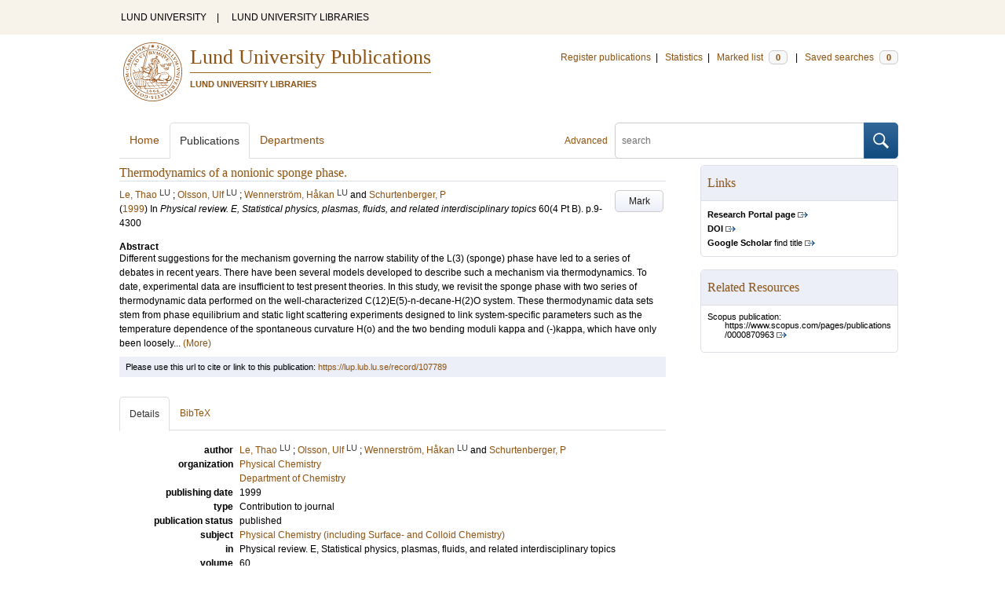

--- FILE ---
content_type: text/html; charset=utf-8
request_url: https://lup.lub.lu.se/search/publication/107789
body_size: 8140
content:
<!doctype html>
<html lang="en">
<head>
    <meta charset="utf-8"/>
    <title>Thermodynamics of a nonionic sponge phase. | Lund University Publications</title>
    <!--[if lt IE 9]>
    <script src="/search/assets/js/html5.js"></script>
    <![endif]-->
    <link rel="stylesheet" media="all" href="/search/assets/css/select2-style.css"/>
    <link rel="stylesheet" media="all" href="/search/assets/css/prettify.css"/>
    <link rel="stylesheet" media="all" href="/search/assets/css/style.css"/>

    <script src="/search/assets/js/jquery/jquery-3.6.0.min.js"></script>

    
        <script src="/search/assets/js/select2.min.js"></script>
    
        <!--[if lt IE 8]>
        <style type="text/css">
            input.button[type="submit"], button.button { border: none !important; }
            .button-append .button { height:30px; vertical-align:middle; }
            .button img { vertical-align: baseline; }
            nav > ul.horizontal, .short ul.horizontal { margin-right: -0.3em; }
            .search-form a, form.inline .button { margin-left: 0.3em; }
            .pagination li.prev, .pagination li.next { top: -2px; margin-right: -0.3em; }
            .select2-container-multi .select2-choices .select2-search-choice { padding-top: 1px; line-height: 16px; }
        </style>
        <![endif]-->
        <meta name="viewport" content="width=device-width, initial-scale=1, maximum-scale=1"/>
        <link rel="search" type="application/opensearchdescription+xml" href="https://lup.lub.lu.se/search/opensearch"/>
        <link rel="unapi-server" type="application/xml" href="https://lup.lub.lu.se/search/unapi"/>
        <link rel="alternate" type="application/rss+xml" title="Biblio hourly" href="https://lup.lub.lu.se/search/feed/hourly"/>
        <link rel="alternate" type="application/rss+xml" title="Biblio daily" href="https://lup.lub.lu.se/search/feed/daily"/>
        <link rel="alternate" type="application/rss+xml" title="Biblio weekly" href="https://lup.lub.lu.se/search/feed/weekly"/>
        <link rel="alternate" type="application/rss+xml" title="Biblio monthly" href="https://lup.lub.lu.se/search/feed/monthly"/>
        
    
    <!-- highwire press meta tags -->
    <meta name="citation_title" content="Thermodynamics of a nonionic sponge phase."/>
    <meta name="citation_author" content="Le, Thao"/>
    <meta name="citation_author" content="Olsson, Ulf"/>
    <meta name="citation_author" content="Wennerström, Håkan"/>
    <meta name="citation_author" content="Schurtenberger, P"/>
    <meta name="citation_publication_date" content="1999"/>
      <meta name="citation_publisher" content="American Physical Society" />    
    <meta name="citation_journal_title" content="Physical review. E, Statistical physics, plasmas, fluids, and related interdisciplinary topics"/>
    <meta name="citation_volume" content="60"/>
    <meta name="citation_issue" content="4 Pt B"/>
    <meta name="citation_firstpage" content="9"/>
    <meta name="citation_lastpage" content="4300"/>
    <meta name="citation_issn" content="1063-651X"/>
    <!-- eprints meta tags -->
    <meta name="eprints.official_url" content="http://lup.lub.lu.se/record/107789"/>
    <meta name="eprints.title" content="Thermodynamics of a nonionic sponge phase."/>
    <meta name="eprints.creators_name" content="Le, Thao"/>
    <meta name="eprints.creators_name" content="Olsson, Ulf"/>
    <meta name="eprints.creators_name" content="Wennerström, Håkan"/>
    <meta name="eprints.creators_name" content="Schurtenberger, P"/>
    <meta name="eprints.abstract" content="Different suggestions for the mechanism governing the narrow stability of the L(3) (sponge) phase have led to a series of debates in recent years. There have been several models developed to describe such a mechanism via thermodynamics. To date, experimental data are insufficient to test present theories. In this study, we revisit the sponge phase with two series of thermodynamic data performed on the well-characterized C(12)E(5)-n-decane-H(2)O system. These thermodynamic data sets stem from phase equilibrium and static light scattering experiments designed to link system-specific parameters such as the temperature dependence of the spontaneous curvature H(o) and the two bending moduli kappa and (-)kappa, which have only been loosely connected in earlier experiments. The use of a well-characterized system is important in that it allows usage of molecular descriptors from earlier studies to reduce fit parameters. Another advantage for using this system is that its phase behavior is analogous to a two-component system which, from an experimental standpoint, is more practical to perform accurate measurements and, from a theoretical standpoint, more simple to model. In the present investigation, we use these tools to quantitatively test parameters obtained by different experimental techniques and assumptions inherited in theoretical models designed to interpret them."/>
    <meta name="eprints.date" content="1999"/>
    <meta name="eprints.publication" content="Physical review. E, Statistical physics, plasmas, fluids, and related interdisciplinary topics"/>
    <meta name="eprints.volume" content="60"/>
    <meta name="eprints.number" content="4 Pt B"/>
    <meta name="eprints.issn" content="1063-651X"/>
    <meta name="eprints.id_number" content="doi:10.1103/PhysRevE.60.4300"/>
    <!--dc meta tags -->
    <meta name="dc.creator" content="Le, Thao"/>
    <meta name="dc.creator" content="Olsson, Ulf"/>
    <meta name="dc.creator" content="Wennerström, Håkan"/>
    <meta name="dc.creator" content="Schurtenberger, P"/>
    <meta name="dc.date" content="1999"/>
    <meta name="dc.description" content="Different suggestions for the mechanism governing the narrow stability of the L(3) (sponge) phase have led to a series of debates in recent years. There have been several models developed to describe such a mechanism via thermodynamics. To date, experimental data are insufficient to test present theories. In this study, we revisit the sponge phase with two series of thermodynamic data performed on the well-characterized C(12)E(5)-n-decane-H(2)O system. These thermodynamic data sets stem from phase equilibrium and static light scattering experiments designed to link system-specific parameters such as the temperature dependence of the spontaneous curvature H(o) and the two bending moduli kappa and (-)kappa, which have only been loosely connected in earlier experiments. The use of a well-characterized system is important in that it allows usage of molecular descriptors from earlier studies to reduce fit parameters. Another advantage for using this system is that its phase behavior is analogous to a two-component system which, from an experimental standpoint, is more practical to perform accurate measurements and, from a theoretical standpoint, more simple to model. In the present investigation, we use these tools to quantitatively test parameters obtained by different experimental techniques and assumptions inherited in theoretical models designed to interpret them."/>
    <meta name="dc.identifier" content="https://lup.lub.lu.se/record/107789"/>
    <meta name="dc.identifier" content="http://dx.doi.org/10.1103/PhysRevE.60.4300"/>
    <meta name="dc.identifier" content="scopus:0000870963"/>
    <meta name="dc.language" content="eng"/>
    <meta name="dc.publisher" content="American Physical Society"/>
    <meta name="dc.source" content="Physical review. E, Statistical physics, plasmas, fluids, and related interdisciplinary topics; 60(4 Pt B), pp 9-4300 (1999)"/>
    <meta name="dc.source" content="ISSN: 1063-651X"/>
    <meta name="dc.subject" content="Physical Chemistry (including Surface- and Colloid Chemistry)"/>
    <meta name="dc.title" content="Thermodynamics of a nonionic sponge phase."/>
    <meta name="dc.type" content="contributiontojournal/article"/>
    <meta name="dc.type" content="info:eu-repo/semantics/article"/>
    <meta name="dc.type" content="text"/>
    <!-- end meta tags -->
    <link rel="canonical" href="https://lup.lub.lu.se/search/publication/0e890fe7-e5ec-4a61-8c37-907cfcee850f"/>
    <link rel="alternate" href="https://lup.lub.lu.se/search/publication/0e890fe7-e5ec-4a61-8c37-907cfcee850f.xls" title="Excel - common fields" type="application/vnd.ms-excel"/>
    <link rel="alternate" href="https://lup.lub.lu.se/search/publication/0e890fe7-e5ec-4a61-8c37-907cfcee850f.xls2" title="Excel - all fields" type="application/vnd.ms-excel"/>
    <link rel="alternate" href="https://lup.lub.lu.se/search/publication/0e890fe7-e5ec-4a61-8c37-907cfcee850f.csv" title="CSV - common fields" type="text/csv"/>
    <link rel="alternate" href="https://lup.lub.lu.se/search/publication/0e890fe7-e5ec-4a61-8c37-907cfcee850f.csv2" title="CSV - all fields" type="text/csv"/>
    <link rel="alternate" href="https://lup.lub.lu.se/search/publication/0e890fe7-e5ec-4a61-8c37-907cfcee850f.bibtex" title="BibTeX" type="text/x-bibtex"/>
    <link rel="alternate" href="https://lup.lub.lu.se/search/publication/0e890fe7-e5ec-4a61-8c37-907cfcee850f.ris" title="RIS (reference software)" type="application/x-research-info-systems"/>
    <link rel="alternate" href="https://lup.lub.lu.se/search/publication/0e890fe7-e5ec-4a61-8c37-907cfcee850f.enw" title="End Note (RIS)" type="application/x-research-info-systems"/>

    </head>
    <body lang="en">
        <div class="skipnav"><a href="#main-content">Skip to main content</a></div>
        <div id=godwrapper>
        <div class="topwrapper"> 
            <header class="topheader">
                <nav>
                    <a href="http://www.lu.se/">LUND UNIVERSITY</a><span class="divider">&nbsp;|&nbsp;</span>
                    <a href="http://www.lub.lu.se/">LUND UNIVERSITY LIBRARIES</a>
                </nav>
            </header>
        </div>
        
        <div class="wrapper">

            
            <header class="luheader">
                <div class="logo" role="banner"><img src="/search/assets/img/logo_lu_nolabel.svg" alt="Lund University"/></div>
                <div class="headerbox">
                <h1><a href="https://lup.lub.lu.se/search">Lund University Publications</a></h1>
                <h2>LUND UNIVERSITY LIBRARIES</h2>
                </div>
                <nav class="horizontal">
                    <a href="http://lucris.lu.se/" target="_blank">Register publications</a><span class="divider">&nbsp;|&nbsp;</span>
                    <a href="/lupStat" target="_blank">Statistics</a><span class="divider">&nbsp;|&nbsp;</span>
                    <a href="https://lup.lub.lu.se/search/marked">Marked list <span class="total-marked label">0</span></a><span class="divider">&nbsp;|&nbsp;</span>
                    <a href="https://lup.lub.lu.se/search/saved-searches">Saved searches <span class="total-saved-searches label">0</span></a>
                </nav>
            </header>
            
            <header>
                <form action="https://lup.lub.lu.se/search/simple_search" method="get" class="search-form" role="search">
  <a href="https://lup.lub.lu.se/search/advanced-search">Advanced</a>
  <div class="button-append"><input type="text" name="q" aria-label="search" value="" placeholder="search"><button class="button" type="submit"><img alt="search button" src="/search/assets/img/magnifying-glass.svg"/></button></div>
</form>

                <nav class="nav large">
                    <span><a href="https://lup.lub.lu.se/search">Home</a></span>
                    <span class="tab-active"><a href="https://lup.lub.lu.se/search/publication?sort=publicationstatus.desc&amp;sort=year.desc">Publications</a></span>
                    <span><a href="https://lup.lub.lu.se/search/organization">Departments</a></span>
                    
                </nav>
            </header>
            <main id="main-content" class="content" itemscope itemtype="http://schema.org/ScholarlyArticle">
                <ul class="plain wide hide" id="messages">
</ul>

                <header class="short">
    <h3 class="title" id="0e890fe7-e5ec-4a61-8c37-907cfcee850f" itemprop="name">Thermodynamics of a nonionic sponge phase.</h3>
    <ul class="horizontal r">        <li><a role="button" class="mark button button-gray" href="#" data-marked="0" data-id="0e890fe7-e5ec-4a61-8c37-907cfcee850f">Mark</a></li>
    </ul>
    
<span class="authors">	<span class="contributor vcard">			<a class="url" href="https://lup.lub.lu.se/search/person/07e88d45-8a1c-4ffc-8f27-0ad6048fa5f0" target="_parent">		<span class="fn">Le, Thao</span></a>
				<sup title="Lund University" class="label label-plain locality">LU</sup>
	</span>; 	<span class="contributor vcard">			<a class="url" href="https://lup.lub.lu.se/search/person/c67dc124-a1e6-4049-96b2-6cf8bc1d8a97" target="_parent">		<span class="fn">Olsson, Ulf</span></a>
				<sup title="Lund University" class="label label-plain locality">LU</sup>
	</span>; 	<span class="contributor vcard">			<a class="url" href="https://lup.lub.lu.se/search/person/fe1deb25-7967-4a2c-b6d0-f883a3f92c8d" target="_parent">		<span class="fn">Wennerström, Håkan</span></a>
				<sup title="Lund University" class="label label-plain locality">LU</sup>
	</span> and 	<span class="contributor vcard">			<a class="url" href="https://lup.lub.lu.se/search/publication?q=author%3D%22Schurtenberger%2C+P%22+or+(documentType+any+%22bookEditor+conferenceEditor%22+and+editor%3D%22Schurtenberger%2C+P%22)" target="_parent">		<span class="fn">Schurtenberger, P</span></a>
	</span></span>

    
    (<span class="year"><a href="https://lup.lub.lu.se/search/publication?q=publishingYear+exact+1999" target="_parent">1999</a></span>)


        In <span class="parent">Physical review. E, Statistical physics, plasmas, fluids, and related interdisciplinary topics</span>
        <span class="volume">60</span><span class="issue">(4 Pt B)</span>.
    <span class="pages">p.9-4300</span>


        <dl style="margin-top:12px;">
                
                
                <dt>Abstract</dt>
                    <dd itemprop="description" id="abstract_1_short">Different suggestions for the mechanism governing the narrow stability of the L(3) (sponge) phase have led to a series of debates in recent years. There have been several models developed to describe such a mechanism via thermodynamics. To date, experimental data are insufficient to test present theories. In this study, we revisit the sponge phase with two series of thermodynamic data performed on the well-characterized C(12)E(5)-n-decane-H(2)O system. These thermodynamic data sets stem from phase equilibrium and static light scattering experiments designed to link system-specific parameters such as the temperature dependence of the spontaneous curvature H(o) and the two bending moduli kappa and (-)kappa, which have only been loosely... <a onClick='$("#abstract_1_full").removeClass("hide"); $("#abstract_1_short").addClass("hide");'>(More)</a></dd>
                    <dd itemprop="description" id="abstract_1_full" class=hide>Different suggestions for the mechanism governing the narrow stability of the L(3) (sponge) phase have led to a series of debates in recent years. There have been several models developed to describe such a mechanism via thermodynamics. To date, experimental data are insufficient to test present theories. In this study, we revisit the sponge phase with two series of thermodynamic data performed on the well-characterized C(12)E(5)-n-decane-H(2)O system. These thermodynamic data sets stem from phase equilibrium and static light scattering experiments designed to link system-specific parameters such as the temperature dependence of the spontaneous curvature H(o) and the two bending moduli kappa and (-)kappa, which have only been loosely connected in earlier experiments. The use of a well-characterized system is important in that it allows usage of molecular descriptors from earlier studies to reduce fit parameters. Another advantage for using this system is that its phase behavior is analogous to a two-component system which, from an experimental standpoint, is more practical to perform accurate measurements and, from a theoretical standpoint, more simple to model. In the present investigation, we use these tools to quantitatively test parameters obtained by different experimental techniques and assumptions inherited in theoretical models designed to interpret them. <a onClick='$("#abstract_1_short").removeClass("hide"); $("#abstract_1_full").addClass("hide");'>(Less)</a></dd>
        </dl>
</header>
<aside>
    <!-- start links div -->
    <div class="box">
        <h3 class="box-header">Links</h3>
        <ul class="plain small">
                <li><a class="external" href="https://portal.research.lu.se/en/publications/0e890fe7-e5ec-4a61-8c37-907cfcee850f" target="_blank"><strong>Research Portal page</strong></a></li>
            <!-- doi -->
                <li><a class="external" href="http://dx.doi.org/10.1103/PhysRevE.60.4300" target="_blank"><strong>DOI</strong></a></li>
            <!-- end doi -->
            <!-- alternative location -->
            <!-- end alternative location -->
            <!-- SFX link is hidden until ready -->
            <!-- end SFX link -->
            <!-- google scholar -->
                <li><a class="external" href="http://scholar.google.com/scholar?q=allintitle%3AThermodynamics%20of%20a%20nonionic%20sponge%20phase." target="_blank"><strong>Google Scholar</strong> find title</a></li>
            <!-- end google scholar -->
            <!-- external identifier ISI -->
            <!-- end external identifier -->
        </ul>
    </div>
    <!-- end links div -->
    
    
        <div class="box">
            <h3 class="box-header">Related Resources</h3>
            <ul class="plain small">
                <li><p>Scopus publication:</p><p class=related-material-link><a class=external href="https://www.scopus.com/pages/publications/0000870963" target="_parent">https://www.scopus.com/pages/publications/0000870963</a></p></li>
            </ul>
        </div>
</aside>

<div class="alert small">
    Please use this url to cite or link to this publication:
    <a href="/record/107789" target="_parent" itemprop="url">https://lup.lub.lu.se/record/107789</a>
</div>

<nav class="tab-nav">
    <span class="tab-active tabbable"><a href="#details">Details</a></span>
    <span class="tabbable"><a href="#bibtex">BibTeX</a></span>
</nav>

<div class="tab-content tab-active" id="details">
    <dl class="horizontal">

        
            
                <dt>author</dt>
                    <dd>	<span class="contributor vcard" itemprop="author" itemscope itemtype="http://schema.org/Person">			<a class="url" href="https://lup.lub.lu.se/search/person/07e88d45-8a1c-4ffc-8f27-0ad6048fa5f0" target="_parent" itemprop="url">		<span class="fn" itemprop="name">Le, Thao</span></a>
				<sup title="Lund University" class="label label-plain locality" itemprop="affiliation" itemscope itemtype="http://schema.org/CollegeOrUniversity"><span itemprop="name">LU</sup>
	</span>; 	<span class="contributor vcard" itemprop="author" itemscope itemtype="http://schema.org/Person">			<a class="url" href="https://lup.lub.lu.se/search/person/c67dc124-a1e6-4049-96b2-6cf8bc1d8a97" target="_parent" itemprop="url">		<span class="fn" itemprop="name">Olsson, Ulf</span></a>
				<sup title="Lund University" class="label label-plain locality" itemprop="affiliation" itemscope itemtype="http://schema.org/CollegeOrUniversity"><span itemprop="name">LU</sup>
	</span>; 	<span class="contributor vcard" itemprop="author" itemscope itemtype="http://schema.org/Person">			<a class="url" href="https://lup.lub.lu.se/search/person/fe1deb25-7967-4a2c-b6d0-f883a3f92c8d" target="_parent" itemprop="url">		<span class="fn" itemprop="name">Wennerström, Håkan</span></a>
				<sup title="Lund University" class="label label-plain locality" itemprop="affiliation" itemscope itemtype="http://schema.org/CollegeOrUniversity"><span itemprop="name">LU</sup>
	</span> and 	<span class="contributor vcard" itemprop="author" itemscope itemtype="http://schema.org/Person">			<a class="url" href="https://lup.lub.lu.se/search/publication?q=author%3D%22Schurtenberger%2C+P%22+or+(documentType+any+%22bookEditor+conferenceEditor%22+and+editor%3D%22Schurtenberger%2C+P%22)" target="_parent">		<span class="fn" itemprop="name">Schurtenberger, P</span></a>
	</span></dd>      
             
         
        <!--    
            <dt>organization</dt>
            <dd>
                <ul class="plain">
                        <li itemprop="sourceOrganization" itemscope itemtype="http://schema.org/Organization"><a href="https://lup.lub.lu.se/search/organization/v1000657" itemprop="uri"><span itemprop="name">Physical Chemistry</span></a></li>
                        <li itemprop="sourceOrganization" itemscope itemtype="http://schema.org/Organization"><a href="https://lup.lub.lu.se/search/organization/v1000647" itemprop="uri"><span itemprop="name">Department of Chemistry</span></a></li>
                </ul>
            </dd>
        -->
            <dt>organization</dt>
            <dd>
                <ul class="plain">
                        <li itemprop="sourceOrganization" itemscope itemtype="http://schema.org/Organization">
                        <a href="https://lup.lub.lu.se/search/organization/v1000657" itemprop="uri"><span itemprop="name">Physical Chemistry
                        </span></a></li>
                        <li itemprop="sourceOrganization" itemscope itemtype="http://schema.org/Organization">
                        <a href="https://lup.lub.lu.se/search/organization/v1000647" itemprop="uri"><span itemprop="name">Department of Chemistry
                        </span></a></li>
                </ul>
            </dd>

    

            <dt>publishing date</dt>
            <dd itemprop="datePublished">1999</dd>
            <dt>type</dt>
            <dd>       
                    Contribution to journal
            </dd>
            <dt>publication status</dt>
            <dd>published</dd>
            <dt>subject</dt>
            <dd>
                <ul class="plain"> 
                        <li><a href="https://lup.lub.lu.se/search/publication?q=subject+exact+10402">Physical Chemistry (including Surface- and Colloid Chemistry)</a></li>
                </ul>
            </dd>
        
            <dt>
                    in
            </dt>
            <dd>Physical review. E, Statistical physics, plasmas, fluids, and related interdisciplinary topics</dd>
            <!--<dd><a href="https://lup.lub.lu.se/search/publication?q=publication+exact+%22Physical+review.+E%2C+Statistical+physics%2C+plasmas%2C+fluids%2C+and+related+interdisciplinary+topics%22">Physical review. E, Statistical physics, plasmas, fluids, and related interdisciplinary topics</a></dd>--> 
            <dt>volume</dt>
            <dd>60</dd>
            <dt>issue</dt>
            <dd>4 Pt B</dd>
            <dt>pages</dt>
                <dd>9 - 4300</dd>
            <dt>publisher</dt>
                <dd itemprop="publisher" itemscope itemtype="http://schema.org/Organization">American Physical Society</dd>
            <!--<dd itemprop="publisher" itemscope itemtype="http://schema.org/Organization"><a href="https://lup.lub.lu.se/search/publication?q=publisher+exact+%22American+Physical+Society%22" itemprop="name">American Physical Society</a></dd>-->      
            <dt>external identifiers</dt>
            <dd>
                <ul class="plain">
                        <li>scopus:0000870963</li>
                </ul>
            </dd>
            <dt>ISSN</dt>
            
                <dd><a href="https://lup.lub.lu.se/search/publication?q=issn+exact+%221063-651X%22">1063-651X</a></dd>
            <dt>DOI</dt>
                <dd><a href="http://dx.doi.org/10.1103/PhysRevE.60.4300" target="_parent" class="external">10.1103/PhysRevE.60.4300</a></dd>
        <!--
        -->      
        
            <dt>language</dt>
                <dd><a href="https://lup.lub.lu.se/search/publication?q=language+exact+eng" itemprop="inLanguage"> English</a></dd>
            <dt>LU publication?</dt>
            <dd>yes</dd>
        <dt>id</dt>
        <dd>0e890fe7-e5ec-4a61-8c37-907cfcee850f (old id 107789)</dd>
        <!-- removing handle until we have handles.
        <dt>handle</dt>
        <dd><a href="http://hdl.handle.net/1854/LU-0e890fe7-e5ec-4a61-8c37-907cfcee850f" target="_parent">http://hdl.handle.net/1854/LU-0e890fe7-e5ec-4a61-8c37-907cfcee850f</a></dd>
        -->
            <dt>date added to LUP</dt>
            <dd>2016-04-01 17:11:22</dd>
        <dt>date last changed</dt>
        <dd>2025-10-14 11:59:40</dd>
    </dl>
</div>

<div class="tab-content" id="bibtex">
    <pre>@article{0e890fe7-e5ec-4a61-8c37-907cfcee850f,
  abstract     = {{Different suggestions for the mechanism governing the narrow stability of the L(3) (sponge) phase have led to a series of debates in recent years. There have been several models developed to describe such a mechanism via thermodynamics. To date, experimental data are insufficient to test present theories. In this study, we revisit the sponge phase with two series of thermodynamic data performed on the well-characterized C(12)E(5)-n-decane-H(2)O system. These thermodynamic data sets stem from phase equilibrium and static light scattering experiments designed to link system-specific parameters such as the temperature dependence of the spontaneous curvature H(o) and the two bending moduli kappa and (-)kappa, which have only been loosely connected in earlier experiments. The use of a well-characterized system is important in that it allows usage of molecular descriptors from earlier studies to reduce fit parameters. Another advantage for using this system is that its phase behavior is analogous to a two-component system which, from an experimental standpoint, is more practical to perform accurate measurements and, from a theoretical standpoint, more simple to model. In the present investigation, we use these tools to quantitatively test parameters obtained by different experimental techniques and assumptions inherited in theoretical models designed to interpret them.}},
  author       = {{Le, Thao and Olsson, Ulf and Wennerström, Håkan and Schurtenberger, P}},
  issn         = {{1063-651X}},
  language     = {{eng}},
  number       = {{4 Pt B}},
  pages        = {{9--4300}},
  publisher    = {{American Physical Society}},
  series       = {{Physical review. E, Statistical physics, plasmas, fluids, and related interdisciplinary topics}},
  title        = {{Thermodynamics of a nonionic sponge phase.}},
  url          = {{http://dx.doi.org/10.1103/PhysRevE.60.4300}},
  doi          = {{10.1103/PhysRevE.60.4300}},
  volume       = {{60}},
  year         = {{1999}},
}

</pre>
</div>


            </main>
        </div>
                <div class="footerwrapper">
                        <footer>
                                <span>Built with <a href="http://librecat.org">LibreCat&nbsp;&nbsp;<img alt="librecat" src="/search/assets/img/librecat.png"/></a></span>
                                <nav class="plain">
                                    <a href="https://lup.lub.lu.se/search/doc/userguide">User guide</a><span class="divider">&nbsp;|&nbsp;</span>
                                    <!--
                                            <a href="https://lup.lub.lu.se/search/doc/api">Download &amp; API</a><span class="divider">&nbsp;|&nbsp;</span>
                                    -->
                                    <a href="https://www.ub.lu.se/accessibility-lund-university-publications">About accessibility</a><span class="divider">&nbsp;|&nbsp;</span>
                                    <a href="https://lup.lub.lu.se/search/contact">Contact</a>
                                </nav>
                        </footer>
                </div>
        <script>
    
    
        function yearRangeToCQL(field, val) {
            str = $.trim(val);
            str = str.replace(/[^0-9\-<>= ]/g,' ');
            str = str.replace(/[ ][ ]+/g,' ');
        
            var q = '';   
            var matches;
            
            if (str.match(/^- *[1-9][0-9]{3}$/))
                str = str.replace('-', '<=');
            if (str.match(/^[1-9][0-9]{3} *-$/))
                str = str.replace('-', '>=');

            if (matches = str.match(/^[1-9][0-9]{3}$/)) {
                q = field+' = '+matches[0];
            }   else if( matches = /^([1-9][0-9]{3}) *- *([1-9][0-9]{3})$/.exec(str)) {
                if (parseInt(matches[1]) > parseInt(matches[2]))
                    return "";
                q = field + ' >= ' + matches[1] + ' and ' + field + ' <= ' + matches[2];
            } else if( matches = /^([><=])(=)? *([1-9][0-9]{3})$/.exec(str) ) {
                q = field +' '+ matches[1] + ((matches[2] && matches[1]!= '=') ? '=' : '') +' '+ matches[3]; 
            } 

            return q; 
        }
        
        
        function validate_range(val) {
            var check = yearRangeToCQL('x', val);
            if (check.length > 0) 
                return [{id: val, text: val}];
            else return [];
        }
   
    // tab-nav
        $('.tab-nav').each(function() {
            var tabs  = $(this);
            var activeTab = tabs.children(':first');
            var content   = $('#'+activeTab.children('a:first').prop('href').split('#')[1]);
            tabs.on('click', '.tabbable a', function(evt) {
                evt.preventDefault();
                activeTab.removeClass('tab-active');
                content.removeClass('tab-active');
                activeTab = $(this).parent().addClass('tab-active');
                content   = $('#'+$(this).prop('href').split('#')[1]).addClass('tab-active');
        console.log(content);
            });
        });

 
                // select
                $('.select').each(function() {
                    var select = $(this);
                    var params = {minimumResultsForSearch: 15};
                    params.separator = ' ';
                    if (select.data('separator'))
                         params.separator = select.data('separator'); 
                    if (select.data('min-input-length'))
                         params.minimumInputLength = parseInt(select.data('min-input-length'), 0);
                    if (select.data('allow-clear'))
                        params.allowClear = true;
                    if (select.data('multiple'))
                        params.multiple = true;
                    if (select.data('ranges')) {
                        params.separator = ',';
                        params.formatNoMatches = function (term) { return "Enter a valid year/year range. Examples: 2003  |  2003-2005  |  -2005  |  >2005  |  <=1995" };
                        params.formatSearching =  function () { return "Validating..." };
                        params.formatInputTooShort = function () { return "Enter a valid year/year range. Examples: 2003  |  2003-2005  |  -2005  |  >2005  |  <=1995" };
            params.query = function (query) {
                    var data = {results: []};
                var check = yearRangeToCQL('x', query.term)
                if (check.length > 0) {
                     data.results.push({id: query.term, text: query.term});
                        } else {
                        }
                query.callback(data);
            }
                    }
                    if (select.data('minimum-results-for-search'))
                        params.minimumResultsForSearch = parseInt(select.data('minimum-results-for-search'), 10);
                    if (select.data('createSearchChoice'))
                        params.createSearchChoice = select.data('createSearchChoice');
                    if (select.data('bag-name')) {
                        params.bagName = select.data('bag-name');
                        params.ajax = {
                            url: 'https://lup.lub.lu.se/search/list_find?bag='+select.data('bag-name'),
                            type: 'GET',
                            data: function (term, page) {
                                 return {
                    query: term, // search term
                     }
                            },
                            dataType: 'json',
                            results: function(data, page) {
                                     return {results: data.entries};
                            }
                        };            
                    }
                    select.select2(params);
                });

                var baseURL = 'https://lup.lub.lu.se/search',
                        embedParams = {},
                        searchParams = {"q":[],"sort":[]};

                var escapeHTML = function(text) {
                    return text.replace(/&/g,'&amp;').replace(/</g,'&lt;').replace(/>/g,'&gt;');
                };        
                                

                // alerts
                var showAlertMessage = function(type, message) {
                    var msg = $('<li class="alert '+type+'"><a class="close" href="#">Close</a>'+escapeHTML(message)+'</li>');
                    msg.on('click', '.close', function(evt) {
                        evt.preventDefault();
                        msg.remove();
                        if (!$('#messages li').length) $('#messages').hide(); // empty list retains height in ie6-7

                    });
                    $('#messages').append(msg).show();
                };

                // search
        //        $('.search-form').submit(function() {
        //          var input = $(this).find(':input[name=q]');
        //          var q = input.val();
        //          if (q.length) {
        //            q = $.trim(q.replace(/"/g, ''));
        //            q = '"'+q+'"';
        //            input.val(q);
        //          }
        //        });

                // search options
                $('a.search-option, .search-option a').click(function(evt) {
                    evt.preventDefault();
                    let href = $(this).prop('href').split('#')[1]
                    var target = $('#'+href);
                    console.log(href);
                    if (target.hasClass('search-option-active')) {
                        console.log("has class")
                        target.hide();
                        target.removeClass('search-option-active');
                    } else {
                        console.log("needs class")
                        $('.search-option-active').hide();
                        $('.search-option-active').removeClass('search-option-active');
                        target.addClass('search-option-active');
                        target.show();
                    }
                });
                $('.search-option-close').click(function(evt) {
                    evt.preventDefault();
                    $(this).closest('.search-option-active').removeClass('search-option-active').hide();
                });

                // search facets
                $('select.search-facet').change(function() {
                    var select = $(this),
                        index  = select.data('index'),
                        term   = select.val();
                    if (term.match(/\s/)) {
                        term = '"'+term+'"';
                    }
                    searchParams.q.push(index+' exact '+term);
                    delete searchParams.start;
                    var url = baseURL + '/publication?' + $.param($.extend({}, embedParams, searchParams), true);
                    window.location.replace(url);
                });

                // save search
                $('a.save-search').click(function(evt) {
                    evt.preventDefault();
                    var params = $.extend({}, searchParams);
                    delete params.start;
                    $.ajax({
                        traditional: true,
                        type: 'POST',
                        url: 'https://lup.lub.lu.se/search/saved-searches',
                        data: params,
                        dataType: 'json',
                        success: function(res) {
                            $('.total-saved-searches').text(res.total);
                        }
                    });
                });

                // mark
                $('a.mark-all').click(function(evt) {
                    evt.preventDefault();
                    var params = $.extend({}, searchParams);
                    delete params.start;
                    delete params.limit;
                    if($(this).hasClass('unmark-all')) {
                        $(this).removeClass('mark-all');
                        evt.preventDefault();
                        $.post('https://lup.lub.lu.se/search/marked?x-tunneled-method=DELETE', function(res) {
                            window.location.replace("https://lup.lub.lu.se/search/publication");
                        }, 'json');
                    } else {
                        $.ajax({
                            traditional: true,
                            type: 'POST',
                            url: 'https://lup.lub.lu.se/search/marked',
                            data: params,
                            dataType: 'json',
                            success: function(res) {
                                $('.total-marked').text(res.total);
                                if (res.message) {
                                    showAlertMessage(res.ok ? 'info' : 'warning', res.message);
                                }
                                $('a.mark').data('marked', 1).text('Unmark');
                                $('.unmarked-record').addClass( 'marked-record' ); 
                                $('.unmarked-record').removeClass( 'unmarked-record' ); 
                            }
                        });
                        $(this).addClass('unmark-all');
                        $(this).text('Unmark all');
                    }
                });

                $('a.unmark-all').click(function(evt) {
                    evt.preventDefault();
                    $.post('https://lup.lub.lu.se/search/marked?x-tunneled-method=DELETE', function(res) {
                        window.location.replace("https://lup.lub.lu.se/search/publication");
                    }, 'json');
                });

                $('a.mark').click(function(evt) {
                    evt.preventDefault();
                    var a = $(this);
                    var marked = a.data('marked');
                    if (marked == 0) {
                        $('a.mark-all').addClass('unmark-all');
                        $('a.mark-all').text('Unmark all');
                        $.post('https://lup.lub.lu.se/search/marked/'+a.data('id'), function(res) {
                            $('.total-marked').text(res.total);
                            a.data('marked', 1).text('Unmark');
                            $('#'+a.data('id')).addClass( 'marked-record' );
                            $('#'+a.data('id')).removeClass( 'unmarked-record' );   
                        }, 'json');
                    } else {
                        $.post('https://lup.lub.lu.se/search/marked/'+a.data('id')+'?x-tunneled-method=DELETE', function(res) {
                            $('.total-marked').text(res.total);
                            a.data('marked', 0).text('Mark');
                            $('#'+a.data('id')).addClass( 'unmarked-record' );
                            $('#'+a.data('id')).removeClass( 'marked-record' );                   
                        }, 'json');
                    }
                });

                // embed
                $('.embed-style').change(function() {
                    var style = $(this).val();
                    if (style.length) {
                        $('.embed-style-param').text('&amp;style='+style);
                    } else {
                        $('.embed-style-param').text('');
                    }
                });
                $.each(['width', 'height'], function(i, param) {
                    $('.embed-'+param).keyup(function() {
                        $('.embed-'+param+'-value').text($(this).val());
                    });
                });
                $.each(['pagination', 'info', 'options'], function(i, param) {
                    $('.embed-hide-'+param).change(function() {
                        $('.embed-hide-'+param+'-param').toggle();
                    });
                });

                $('.embed-email').submit(function(evt) {
                    evt.preventDefault();
                    var snippet = $('.iframe-code').clone();
                    $.each(['pagination', 'info', 'options'], function(i, param) {
                        var el = snippet.find('.embed-hide-'+param+'-param');
                        if (!$('.embed-hide-'+param).is(':checked')) el.remove();
                    });
                    var message = $.trim(snippet.text());
                    snippet.remove();
                    var btn = $(this).find('button');
                    var btnText = btn.text();
                    btn.text('Sending...');
                    $.post(this.action, {
                            email: this.elements['email'].value,
                            subject: this.elements['subject'].value,
                            message: message
                    }, function(res) {
                            btn.text('Sent!');
                            window.setTimeout(function() {
                                btn.text(btnText);
                            }, 1000);
                    }, 'json');
                });

                // gravatar
                $('img.gravatar').each(function() {
                    $(this).prop('src', $(this).data('gravatar-url'));
                });
        </script>
        </div>
    </body>
</html>



--- FILE ---
content_type: application/javascript
request_url: https://lup.lub.lu.se/search/assets/js/select2.min.js
body_size: 9362
content:
/*
Copyright 2012 Igor Vaynberg
 
Version: 3.0 Timestamp: Tue Jul 31 21:09:16 PDT 2012

Licensed under the Apache License, Version 2.0 (the "License"); you may not use this work except in
compliance with the License. You may obtain a copy of the License in the LICENSE file, or at:

http://www.apache.org/licenses/LICENSE-2.0

Unless required by applicable law or agreed to in writing, software distributed under the License is
distributed on an "AS IS" BASIS, WITHOUT WARRANTIES OR CONDITIONS OF ANY KIND, either express or implied.
See the License for the specific language governing permissions and limitations under the License.
*/
(function(f){"undefined"==typeof f.fn.each2&&f.fn.extend({each2:function(h){for(var l=f([0]),j=-1,m=this.length;++j<m&&(l.context=l[0]=this[j])&&!1!==h.call(l[0],j,l););return this}})})(jQuery);
(function(f,h){function l(a){return a&&"string"===typeof a?a.replace("&","&amp;"):a}function j(a,b){var c=0,d=b.length,g;if("undefined"===typeof a)return-1;if(a.constructor===String)for(;c<d;c+=1){if(0===a.localeCompare(b[c]))return c}else for(;c<d;c+=1)if(g=b[c],g.constructor===String){if(0===g.localeCompare(a))return c}else if(g===a)return c;return-1}function m(a,b){return a===b?!0:a===h||b===h||null===a||null===b?!1:a.constructor===String?0===a.localeCompare(b):b.constructor===String?0===b.localeCompare(a):
!1}function y(a,b){var c,d,g;if(null===a||1>a.length)return[];c=a.split(b);d=0;for(g=c.length;d<g;d+=1)c[d]=f.trim(c[d]);return c}function z(a,b){var c;return function(){window.clearTimeout(c);c=window.setTimeout(b,a)}}function i(a){a.preventDefault();a.stopPropagation()}function A(a,b,c){var d=a.toUpperCase().indexOf(b.toUpperCase()),b=b.length;0>d?c.push(a):(c.push(a.substring(0,d)),c.push("<span class='select2-match'>"),c.push(a.substring(d,d+b)),c.push("</span>"),c.push(a.substring(d+b,a.length)))}
function B(a){var b,c=0,d=null,g=a.quietMillis||100;return function(k){window.clearTimeout(b);b=window.setTimeout(function(){var b=c+=1,g=a.data,e=a.transport||f.ajax,h=a.type||"GET",g=g.call(this,k.term,k.page,k.context);null!==d&&d.abort();d=e.call(null,{url:a.url,dataType:a.dataType,data:g,type:h,success:function(d){b<c||(d=a.results(d,k.page),k.callback(d))}})},g)}}function C(a){var b=a,c,d=function(a){return""+a.text};f.isArray(b)||(d=b.text,f.isFunction(d)||(c=b.text,d=function(a){return a[c]}),
b=b.results);return function(a){var c=a.term,e={};if(c==="")a.callback({results:b});else{e.results=f(b).filter(function(){return a.matcher(c,d(this))}).get();a.callback(e)}}}function D(a){return f.isFunction(a)?a:function(b){var c=b.term,d={results:[]};f(a).each(function(){var a=this.text!==h,f=a?this.text:this;if(""===c||b.matcher(c,f))d.results.push(a?this:{id:this,text:this})});b.callback(d)}}function s(a){if(f.isFunction(a))return!0;if(!a)return fasle;throw Error("formatterName must be a function or a falsy value");
}function t(a){return f.isFunction(a)?a():a}function v(a,b){var c=function(){};c.prototype=new a;c.prototype.constructor=c;c.prototype.parent=a.prototype;c.prototype=f.extend(c.prototype,b);return c}if(window.Select2===h){var e,u,w,x,r;e={TAB:9,ENTER:13,ESC:27,SPACE:32,LEFT:37,UP:38,RIGHT:39,DOWN:40,SHIFT:16,CTRL:17,ALT:18,PAGE_UP:33,PAGE_DOWN:34,HOME:36,END:35,BACKSPACE:8,DELETE:46,isArrow:function(a){a=a.which?a.which:a;switch(a){case e.LEFT:case e.RIGHT:case e.UP:case e.DOWN:return!0}return!1},
isControl:function(a){a=a.which?a.which:a;switch(a){case e.SHIFT:case e.CTRL:case e.ALT:return!0}return a.metaKey?!0:!1},isFunctionKey:function(a){a=a.which?a.which:a;return 112<=a&&123>=a}};f(document).delegate("*","mousemove",function(a){f.data(document,"select2-lastpos",{x:a.pageX,y:a.pageY})});f(document).ready(function(){f(document).delegate("*","mousedown touchend",function(a){var b=f(a.target).closest("div.select2-container").get(0),c;b?f(document).find("div.select2-container-active").each(function(){this!==
b&&f(this).data("select2").blur()}):(b=f(a.target).closest("div.select2-drop").get(0),f(document).find("div.select2-drop-active").each(function(){this!==b&&f(this).data("select2").blur()}));b=f(a.target);c=b.attr("for");"LABEL"===a.target.tagName&&(c&&0<c.length)&&(b=f("#"+c),b=b.data("select2"),b!==h&&(b.focus(),a.preventDefault()))})});u=v(Object,{bind:function(a){var b=this;return function(){a.apply(b,arguments)}},init:function(a){var b,c;this.opts=a=this.prepareOpts(a);this.id=a.id;a.element.data("select2")!==
h&&null!==a.element.data("select2")&&this.destroy();this.enabled=!0;this.container=this.createContainer();var d=!1,g;this.body=function(){!1===d&&(g=a.element.closest("body"),d=!0);return g};a.element.attr("class")!==h&&this.container.addClass(a.element.attr("class"));this.container.css(t(a.containerCss));this.container.addClass(t(a.containerCssClass));this.opts.element.data("select2",this).hide().after(this.container);this.container.data("select2",this);this.dropdown=this.container.find(".select2-drop");
this.dropdown.css(t(a.dropdownCss));this.dropdown.addClass(t(a.dropdownCssClass));this.dropdown.data("select2",this);this.results=b=this.container.find(".select2-results");this.search=c=this.container.find("input.select2-input");c.attr("tabIndex",this.opts.element.attr("tabIndex"));this.resultsPage=0;this.context=null;this.initContainer();this.initContainerWidth();this.results.bind("mousemove",function(a){var b=f.data(document,"select2-lastpos");(b===h||b.x!==a.pageX||b.y!==a.pageY)&&f(a.target).trigger("mousemove-filtered",
a)});this.dropdown.delegate(".select2-results","mousemove-filtered",this.bind(this.highlightUnderEvent));var k=this.results,e=z(80,function(a){k.trigger("scroll-debounced",a)});k.bind("scroll",function(a){0<=j(a.target,k.get())&&e(a)});this.dropdown.delegate(".select2-results","scroll-debounced",this.bind(this.loadMoreIfNeeded));f.fn.mousewheel&&b.mousewheel(function(a,c,d,g){c=b.scrollTop();0<g&&0>=c-g?(b.scrollTop(0),i(a)):0>g&&b.get(0).scrollHeight-b.scrollTop()+g<=b.height()&&(b.scrollTop(b.get(0).scrollHeight-
b.height()),i(a))});c.bind("keydown",function(){f.data(c,"keyup-change-value")===h&&f.data(c,"keyup-change-value",c.val())});c.bind("keyup",function(){var a=f.data(c,"keyup-change-value");a!==h&&c.val()!==a&&(f.removeData(c,"keyup-change-value"),c.trigger("keyup-change"))});c.bind("keyup-change",this.bind(this.updateResults));c.bind("focus",function(){c.addClass("select2-focused");" "===c.val()&&c.val("")});c.bind("blur",function(){c.removeClass("select2-focused")});this.dropdown.delegate(".select2-results",
"mouseup",this.bind(function(a){0<f(a.target).closest(".select2-result-selectable:not(.select2-disabled)").length?(this.highlightUnderEvent(a),this.selectHighlighted(a)):this.focusSearch();i(a)}));this.dropdown.bind("click mouseup mousedown",function(a){a.stopPropagation()});f.isFunction(this.opts.initSelection)&&(this.initSelection(),this.monitorSource());a.element.is(":disabled")&&this.disable()},destroy:function(){var a=this.opts.element.data("select2");a!==h&&(a.container.remove(),a.dropdown.remove(),
a.opts.element.removeData("select2").unbind(".select2").show())},prepareOpts:function(a){var b,c,d;b=a.element;"select"===b.get(0).tagName.toLowerCase()&&(this.select=c=a.element);a.separator=a.separator||",";c&&f.each("id multiple ajax query createSearchChoice initSelection data tags".split(" "),function(){if(this in a)throw Error("Option '"+this+"' is not allowed for Select2 when attached to a <select> element.");});a=f.extend({},{populateResults:function(b,c,d){var e,E=this.opts.id;e=function(b,
c,g){var k,i,j,p,q,n,m;k=0;for(i=b.length;k<i;k=k+1){j=b[k];p=E(j)!==h;q="children"in j&&j.children.length>0;n=f("<li></li>");n.addClass("select2-results-dept-"+g);n.addClass("select2-result");n.addClass(p?"select2-result-selectable":"select2-result-unselectable");q&&n.addClass("select2-result-with-children");p=f("<div></div>");p.addClass("select2-result-label");m=a.formatResult(j,p,d);m!==h&&p.html(l(m));n.append(p);if(q){q=f("<ul></ul>");q.addClass("select2-result-sub");e(j.children,q,g+1);n.append(q)}n.data("select2-data",
j);c.append(n)}};e(c,b,0)}},f.fn.select2.defaults,a);"function"!==typeof a.id&&(d=a.id,a.id=function(a){return a[d]});if(c)a.query=this.bind(function(a){var c={results:[],more:false},d=a.term,e,i,j;j=function(b,c){var f;if(b.is("option"))a.matcher(d,b.text(),b)&&c.push({id:b.attr("value"),text:b.text(),element:b.get()});else if(b.is("optgroup")){f={text:b.attr("label"),children:[],element:b.get()};b.children().each2(function(a,b){j(b,f.children)});f.children.length>0&&c.push(f)}};e=b.children();if(this.getPlaceholder()!==
h&&e.length>0){i=e[0];f(i).text()===""&&(e=e.not(i))}e.each2(function(a,b){j(b,c.results)});a.callback(c)}),a.id=function(a){return a.id};else if(!("query"in a))if("ajax"in a){if((c=a.element.data("ajax-url"))&&0<c.length)a.ajax.url=c;a.query=B(a.ajax)}else"data"in a?a.query=C(a.data):"tags"in a&&(a.query=D(a.tags),a.createSearchChoice=function(a){return{id:a,text:a}},a.initSelection=function(b,c){var d=[];f(y(b.val(),a.separator)).each(function(){var b=this,c=this,g=a.tags;f.isFunction(g)&&(g=g());
f(g).each(function(){if(m(this.id,b)){c=this.text;return false}});d.push({id:b,text:c})});c(d)});if("function"!==typeof a.query)throw"query function not defined for Select2 "+a.element.attr("id");return a},monitorSource:function(){this.opts.element.bind("change.select2",this.bind(function(){!0!==this.opts.element.data("select2-change-triggered")&&this.initSelection()}))},triggerChange:function(a){a=a||{};a=f.extend({},a,{type:"change",val:this.val()});this.opts.element.data("select2-change-triggered",
!0);this.opts.element.trigger(a);this.opts.element.data("select2-change-triggered",!1);this.opts.element.click()},enable:function(){this.enabled||(this.enabled=!0,this.container.removeClass("select2-container-disabled"))},disable:function(){this.enabled&&(this.close(),this.enabled=!1,this.container.addClass("select2-container-disabled"))},opened:function(){return this.container.hasClass("select2-dropdown-open")},positionDropdown:function(){var a=this.container.offset(),b=this.container.outerHeight(),
c=this.container.outerWidth(),d=this.dropdown.outerHeight(),g=f(window).scrollTop()+document.documentElement.clientHeight,b=a.top+b,g=b+d<=g,e=a.top-d>=this.body().scrollTop(),h;this.dropdown.hasClass("select2-drop-above")?(h=!0,!e&&g&&(h=!1)):(h=!1,!g&&e&&(h=!0));h?(b=a.top-d,this.container.addClass("select2-drop-above"),this.dropdown.addClass("select2-drop-above")):(this.container.removeClass("select2-drop-above"),this.dropdown.removeClass("select2-drop-above"));this.dropdown.css({top:b,left:a.left,
width:c})},shouldOpen:function(){var a;if(this.opened())return!1;a=jQuery.Event("open");this.opts.element.trigger(a);return!a.isDefaultPrevented()},clearDropdownAlignmentPreference:function(){this.container.removeClass("select2-drop-above");this.dropdown.removeClass("select2-drop-above")},open:function(){if(!this.shouldOpen())return!1;window.setTimeout(this.bind(this.opening),1);return!0},opening:function(){this.clearDropdownAlignmentPreference();" "===this.search.val()&&this.search.val("");this.dropdown.addClass("select2-drop-active");
this.container.addClass("select2-dropdown-open").addClass("select2-container-active");this.updateResults(!0);this.dropdown[0]!==this.body().children().last()[0]&&this.dropdown.detach().appendTo(this.body());this.dropdown.show();this.ensureHighlightVisible();this.positionDropdown();this.focusSearch()},close:function(){this.opened()&&(this.clearDropdownAlignmentPreference(),this.dropdown.hide(),this.container.removeClass("select2-dropdown-open").removeClass("select2-container-active"),this.results.empty(),
this.clearSearch(),this.opts.element.trigger(jQuery.Event("close")))},clearSearch:function(){},ensureHighlightVisible:function(){var a=this.results,b,c,d,g;c=this.highlight();0>c||(0==c?a.scrollTop(0):(b=a.find(".select2-result-selectable"),d=f(b[c]),g=d.offset().top+d.outerHeight(),c===b.length-1&&(b=a.find("li.select2-more-results"),0<b.length&&(g=b.offset().top+b.outerHeight())),b=a.offset().top+a.outerHeight(),g>b&&a.scrollTop(a.scrollTop()+(g-b)),d=d.offset().top-a.offset().top,0>d&&a.scrollTop(a.scrollTop()+
d)))},moveHighlight:function(a){for(var b=this.results.find(".select2-result-selectable"),c=this.highlight();-1<c&&c<b.length;){var c=c+a,d=f(b[c]);if(d.hasClass("select2-result-selectable")&&!d.hasClass("select2-disabled")){this.highlight(c);break}}},highlight:function(a){var b=this.results.find(".select2-result-selectable").not(".select2-disabled");if(0===arguments.length)return j(b.filter(".select2-highlighted")[0],b.get());a>=b.length&&(a=b.length-1);0>a&&(a=0);b.removeClass("select2-highlighted");
f(b[a]).addClass("select2-highlighted");this.ensureHighlightVisible()},countSelectableResults:function(){return this.results.find(".select2-result-selectable").not(".select2-disabled").length},highlightUnderEvent:function(a){a=f(a.target).closest(".select2-result-selectable");if(0<a.length&&!a.is(".select2-highlighted")){var b=this.results.find(".select2-result-selectable");this.highlight(b.index(a))}else 0==a.length&&this.results.find(".select2-highlighted").removeClass("select2-highlighted")},loadMoreIfNeeded:function(){var a=
this.results,b=a.find("li.select2-more-results"),c,d=this.resultsPage+1,f=this,e=this.search.val(),h=this.context;0!==b.length&&(c=b.offset().top-a.offset().top-a.height(),0>=c&&(b.addClass("select2-active"),this.opts.query({term:e,page:d,context:h,matcher:this.opts.matcher,callback:this.bind(function(c){f.opts.populateResults.call(this,a,c.results,{term:e,page:d,context:h});!0===c.more?(b.detach().appendTo(a.children(":last")).text(f.opts.formatLoadMore(d+1)),window.setTimeout(function(){f.loadMoreIfNeeded()},
10)):b.remove();f.positionDropdown();f.resultsPage=d})})))},updateResults:function(a){function b(){g.scrollTop(0);d.removeClass("select2-active");j.positionDropdown()}function c(a){g.html(l(a));b()}var d=this.search,g=this.results,e=this.opts,i,j=this;if(!(!0!==a&&(!1===this.showSearchInput||!this.opened()))){d.addClass("select2-active");if(1<=e.maximumSelectionSize&&(i=this.data(),f.isArray(i)&&i.length>=e.maximumSelectionSize&&s(e.formatSelectionTooBig,"formatSelectionTooBig"))){c("<li class='select2-selection-limit'>"+
e.formatSelectionTooBig(e.maximumSelectionSize)+"</li>");return}d.val().length<e.minimumInputLength&&s(e.formatInputTooShort,"formatInputTooShort")?c("<li class='select2-no-results'>"+e.formatInputTooShort(d.val(),e.minimumInputLength)+"</li>"):(this.resultsPage=1,e.query({term:d.val(),page:this.resultsPage,context:null,matcher:e.matcher,callback:this.bind(function(i){var o;this.context=i.context===h?null:i.context;this.opts.createSearchChoice&&""!==d.val()&&(o=this.opts.createSearchChoice.call(null,
d.val(),i.results),o!==h&&null!==o&&j.id(o)!==h&&null!==j.id(o)&&0===f(i.results).filter(function(){return m(j.id(this),j.id(o))}).length&&i.results.unshift(o));0===i.results.length&&s(e.formatNoMatches,"formatNoMatches")?c("<li class='select2-no-results'>"+e.formatNoMatches(d.val())+"</li>"):(g.empty(),j.opts.populateResults.call(this,g,i.results,{term:d.val(),page:this.resultsPage,context:null}),!0===i.more&&s(e.formatLoadMore,"formatLoadMore")&&(g.children().filter(":last").append("<li class='select2-more-results'>"+
l(e.formatLoadMore(this.resultsPage))+"</li>"),window.setTimeout(function(){j.loadMoreIfNeeded()},10)),this.postprocessResults(i,a),b())})}))}},cancel:function(){this.close()},blur:function(){this.close();this.container.removeClass("select2-container-active");this.dropdown.removeClass("select2-drop-active");this.search[0]===document.activeElement&&this.search.blur();this.clearSearch();this.selection.find(".select2-search-choice-focus").removeClass("select2-search-choice-focus")},focusSearch:function(){window.setTimeout(this.bind(function(){this.search.focus();
this.search.val(this.search.val())}),10)},selectHighlighted:function(){var a=this.highlight(),b=this.results.find(".select2-highlighted").not(".select2-disabled"),c=b.closest(".select2-result-selectable").data("select2-data");c&&(b.addClass("select2-disabled"),this.highlight(a),this.onSelect(c))},getPlaceholder:function(){return this.opts.element.attr("placeholder")||this.opts.element.attr("data-placeholder")||this.opts.element.data("placeholder")||this.opts.placeholder},initContainerWidth:function(){var a=
function(){var a,c,d,e;if("off"===this.opts.width)return null;if("element"===this.opts.width)return 0===this.opts.element.outerWidth()?"auto":this.opts.element.outerWidth()+"px";if("copy"===this.opts.width||"resolve"===this.opts.width){a=this.opts.element.attr("style");if(a!==h){a=a.split(";");d=0;for(e=a.length;d<e;d+=1)if(c=a[d].replace(/\s/g,"").match(/width:(([-+]?([0-9]*\.)?[0-9]+)(px|em|ex|%|in|cm|mm|pt|pc))/),null!==c&&1<=c.length)return c[1]}return"resolve"===this.opts.width?(a=this.opts.element.css("width"),
0<a.indexOf("%")?a:0===this.opts.element.outerWidth()?"auto":this.opts.element.outerWidth()+"px"):null}return f.isFunction(this.opts.width)?this.opts.width():this.opts.width}.call(this);null!==a&&this.container.attr("style","width: "+a)}});w=v(u,{createContainer:function(){return f("<div></div>",{"class":"select2-container"}).html("    <a href='javascript:void(0)' class='select2-choice'>   <span></span><abbr class='select2-search-choice-close' style='display:none;'></abbr>   <div><b></b></div></a>    <div class='select2-drop select2-offscreen'>   <div class='select2-search'>       <input type='text' autocomplete='off' class='select2-input'/>   </div>   <ul class='select2-results'>   </ul></div>")},
opening:function(){this.search.show();this.parent.opening.apply(this,arguments);this.dropdown.removeClass("select2-offscreen")},close:function(){this.opened()&&(this.parent.close.apply(this,arguments),this.dropdown.removeAttr("style").addClass("select2-offscreen").insertAfter(this.selection).show())},focus:function(){this.close();this.selection.focus()},isFocused:function(){return this.selection[0]===document.activeElement},cancel:function(){this.parent.cancel.apply(this,arguments);this.selection.focus()},
initContainer:function(){var a,b=this.dropdown;this.selection=a=this.container.find(".select2-choice");this.search.bind("keydown",this.bind(function(a){if(this.enabled)if(a.which===e.PAGE_UP||a.which===e.PAGE_DOWN)i(a);else if(this.opened())switch(a.which){case e.UP:case e.DOWN:this.moveHighlight(a.which===e.UP?-1:1);i(a);break;case e.TAB:case e.ENTER:this.selectHighlighted();i(a);break;case e.ESC:this.cancel(a),i(a)}else a.which===e.TAB||(e.isControl(a)||e.isFunctionKey(a)||a.which===e.ESC)||this.open()}));
this.search.bind("focus",this.bind(function(){this.selection.attr("tabIndex","-1")}));this.search.bind("blur",this.bind(function(){this.opened()||this.container.removeClass("select2-container-active");window.setTimeout(this.bind(function(){this.selection.attr("tabIndex",this.opts.element.attr("tabIndex"))}),10)}));a.bind("mousedown",this.bind(function(a){this.opened()?(this.close(),this.selection.focus()):this.enabled&&this.open();i(a)}));b.bind("mousedown",this.bind(function(){this.search.focus()}));
a.bind("focus",this.bind(function(){this.container.addClass("select2-container-active");this.search.attr("tabIndex","-1")}));a.bind("blur",this.bind(function(){this.container.removeClass("select2-container-active");window.setTimeout(this.bind(function(){this.search.attr("tabIndex",this.opts.element.attr("tabIndex"))}),10)}));a.bind("keydown",this.bind(function(a){if(this.enabled)if(a.which===e.PAGE_UP||a.which===e.PAGE_DOWN)i(a);else if(!(a.which===e.TAB||e.isControl(a)||e.isFunctionKey(a)||a.which===
e.ESC)){this.open();if(a.which!==e.ENTER&&!(48>a.which)){var b=String.fromCharCode(a.which).toLowerCase();a.shiftKey&&(b=b.toUpperCase());this.search.val(b)}i(a)}}));a.delegate("abbr","mousedown",this.bind(function(a){this.enabled&&(this.clear(),i(a),this.close(),this.triggerChange(),this.selection.focus())}));this.setPlaceholder();this.search.bind("focus",this.bind(function(){this.container.addClass("select2-container-active")}))},clear:function(){this.opts.element.val("");this.selection.find("span").empty();
this.selection.removeData("select2-data");this.setPlaceholder()},initSelection:function(){if(""===this.opts.element.val())this.close(),this.setPlaceholder();else{var a=this;this.opts.initSelection.call(null,this.opts.element,function(b){b!==h&&null!==b&&(a.updateSelection(b),a.close(),a.setPlaceholder())})}},prepareOpts:function(){var a=this.parent.prepareOpts.apply(this,arguments);"select"===a.element.get(0).tagName.toLowerCase()&&(a.initSelection=function(a,c){var d=a.find(":selected");f.isFunction(c)&&
c({id:d.attr("value"),text:d.text()})});return a},setPlaceholder:function(){var a=this.getPlaceholder();""===this.opts.element.val()&&a!==h&&!(this.select&&""!==this.select.find("option:first").text())&&(this.selection.find("span").html(l(a)),this.selection.addClass("select2-default"),this.selection.find("abbr").hide())},postprocessResults:function(a,b){var c=0,d=this,e=!0;this.results.find(".select2-result-selectable").each2(function(a,b){if(m(d.id(b.data("select2-data")),d.opts.element.val()))return c=
a,!1});this.highlight(c);!0===b&&(e=this.showSearchInput=a.results.length>=this.opts.minimumResultsForSearch,this.dropdown.find(".select2-search")[e?"removeClass":"addClass"]("select2-search-hidden"),f(this.dropdown,this.container)[e?"addClass":"removeClass"]("select2-with-searchbox"))},onSelect:function(a){var b=this.opts.element.val();this.opts.element.val(this.id(a));this.updateSelection(a);this.close();this.selection.focus();m(b,this.id(a))||this.triggerChange()},updateSelection:function(a){var b=
this.selection.find("span");this.selection.data("select2-data",a);b.empty();a=this.opts.formatSelection(a,b);a!==h&&b.append(l(a));this.selection.removeClass("select2-default");this.opts.allowClear&&this.getPlaceholder()!==h&&this.selection.find("abbr").show()},val:function(){var a,b=null,c=this;if(0===arguments.length)return this.opts.element.val();a=arguments[0];if(this.select)this.select.val(a).find(":selected").each2(function(a,c){b={id:c.attr("value"),text:c.text()};return!1}),this.updateSelection(b),
this.setPlaceholder();else{if(this.opts.initSelection===h)throw Error("cannot call val() if initSelection() is not defined");a?this.opts.initSelection(this.opts.element,function(a){c.opts.element.val(!a?"":c.id(a));c.updateSelection(a);c.setPlaceholder()}):this.clear()}},clearSearch:function(){this.search.val("")},data:function(a){var b;if(0===arguments.length)return b=this.selection.data("select2-data"),b==h&&(b=null),b;!a||""===a?this.clear():(this.opts.element.val(!a?"":this.id(a)),this.updateSelection(a))}});
x=v(u,{createContainer:function(){return f("<div></div>",{"class":"select2-container select2-container-multi"}).html("    <ul class='select2-choices'>  <li class='select2-search-field'>    <input type='text' autocomplete='off' style='width: 25px;' class='select2-input'>  </li></ul><div class='select2-drop select2-drop-multi' style='display:none;'>   <ul class='select2-results'>   </ul></div>")},prepareOpts:function(){var a=this.parent.prepareOpts.apply(this,arguments);"select"===a.element.get(0).tagName.toLowerCase()&&
(a.initSelection=function(a,c){var d=[];a.find(":selected").each2(function(a,b){d.push({id:b.attr("value"),text:b.text()})});f.isFunction(c)&&c(d)});return a},initContainer:function(){var a;this.searchContainer=this.container.find(".select2-search-field");this.selection=a=this.container.find(".select2-choices");this.search.bind("keydown",this.bind(function(b){if(this.enabled){if(b.which===e.BACKSPACE&&""===this.search.val()){this.close();var c;c=a.find(".select2-search-choice-focus");if(0<c.length){this.unselect(c.first());
this.search.width(10);i(b);return}c=a.find(".select2-search-choice");0<c.length&&c.last().addClass("select2-search-choice-focus")}else a.find(".select2-search-choice-focus").removeClass("select2-search-choice-focus");if(this.opened())switch(b.which){case e.UP:case e.DOWN:this.moveHighlight(b.which===e.UP?-1:1);i(b);return;case e.ENTER:case e.TAB:this.selectHighlighted();i(b);return;case e.ESC:this.cancel(b);i(b);return}b.which===e.TAB||(e.isControl(b)||e.isFunctionKey(b)||b.which===e.BACKSPACE||b.which===
e.ESC)||(this.open(),(b.which===e.PAGE_UP||b.which===e.PAGE_DOWN)&&i(b))}}));this.search.bind("keyup",this.bind(this.resizeSearch));this.search.bind("blur",this.bind(function(){this.container.removeClass("select2-container-active")}));this.container.delegate(".select2-choices","mousedown",this.bind(function(a){this.enabled&&(this.clearPlaceholder(),this.open(),this.focusSearch(),a.preventDefault())}));this.container.delegate(".select2-choices","focus",this.bind(function(){this.enabled&&(this.container.addClass("select2-container-active"),
this.dropdown.addClass("select2-drop-active"),this.clearPlaceholder())}));this.clearSearch()},enable:function(){this.enabled||(this.parent.enable.apply(this,arguments),this.search.removeAttr("disabled"))},disable:function(){this.enabled&&(this.parent.disable.apply(this,arguments),this.search.attr("disabled",!0))},initSelection:function(){""===this.opts.element.val()&&(this.updateSelection([]),this.close(),this.clearSearch());if(this.select||""!==this.opts.element.val()){var a=this;this.opts.initSelection.call(null,
this.opts.element,function(b){if(b!==h&&b!==null){a.updateSelection(b);a.close();a.clearSearch()}})}},clearSearch:function(){var a=this.getPlaceholder();a!==h&&0===this.getVal().length&&!1===this.search.hasClass("select2-focused")?(this.search.val(a).addClass("select2-default"),this.resizeSearch()):this.search.val(" ").width(10)},clearPlaceholder:function(){this.search.hasClass("select2-default")?this.search.val("").removeClass("select2-default"):" "===this.search.val()&&this.search.val("")},opening:function(){this.parent.opening.apply(this,
arguments);this.clearPlaceholder();this.resizeSearch();this.focusSearch()},close:function(){this.opened()&&this.parent.close.apply(this,arguments)},focus:function(){this.close();this.search.focus()},isFocused:function(){return this.search.hasClass("select2-focused")},updateSelection:function(a){var b=[],c=[],d=this;f(a).each(function(){0>j(d.id(this),b)&&(b.push(d.id(this)),c.push(this))});a=c;this.selection.find(".select2-search-choice").remove();f(a).each(function(){d.addSelectedChoice(this)});
d.postprocessResults()},onSelect:function(a){this.addSelectedChoice(a);this.select&&this.postprocessResults();this.opts.closeOnSelect?(this.close(),this.search.width(10)):(this.search.width(10),this.resizeSearch(),0<this.countSelectableResults()?this.positionDropdown():this.close());this.triggerChange({added:a});this.focusSearch()},cancel:function(){this.close();this.focusSearch()},addSelectedChoice:function(a){var b=f("<li class='select2-search-choice'>    <div></div>    <a href='javascript:void(0)' class='select2-search-choice-close' tabindex='-1'></a></li>"),
c=this.id(a),d=this.getVal(),e;e=this.opts.formatSelection(a,b);b.find("div").replaceWith("<div>"+l(e)+"</div>");b.find(".select2-search-choice-close").bind("click dblclick",this.bind(function(a){this.enabled&&(f(a.target).closest(".select2-search-choice").fadeOut("fast").animate({width:"hide"},50,this.bind(function(){this.unselect(f(a.target));this.selection.find(".select2-search-choice-focus").removeClass("select2-search-choice-focus");this.close();this.focusSearch()})).dequeue(),i(a))})).bind("focus",
this.bind(function(){this.enabled&&(this.container.addClass("select2-container-active"),this.dropdown.addClass("select2-drop-active"))}));b.data("select2-data",a);b.insertBefore(this.searchContainer);d.push(c);this.setVal(d)},unselect:function(a){var b=this.getVal(),c,d,a=a.closest(".select2-search-choice");if(0===a.length)throw"Invalid argument: "+a+". Must be .select2-search-choice";c=a.data("select2-data");d=j(this.id(c),b);0<=d&&(b.splice(d,1),this.setVal(b),this.select&&this.postprocessResults());
a.remove();this.triggerChange({removed:c})},postprocessResults:function(){var a=this.getVal(),b=this.results.find(".select2-result-selectable"),c=this.results.find(".select2-result-with-children"),d=this;b.each2(function(b,c){var f=d.id(c.data("select2-data"));0<=j(f,a)?c.addClass("select2-disabled").removeClass("select2-result-selectable"):c.removeClass("select2-disabled").addClass("select2-result-selectable")});c.each2(function(a,b){0==b.find(".select2-result-selectable").length?b.addClass("select2-disabled"):
b.removeClass("select2-disabled")});b.each2(function(a,b){if(!b.hasClass("select2-disabled")&&b.hasClass("select2-result-selectable"))return d.highlight(0),!1})},resizeSearch:function(){var a,b,c,d,e=this.search.outerWidth()-this.search.width();a=this.search;r||(c=a[0].currentStyle||window.getComputedStyle(a[0],null),r=f("<div></div>").css({position:"absolute",left:"-10000px",top:"-10000px",display:"none",fontSize:c.fontSize,fontFamily:c.fontFamily,fontStyle:c.fontStyle,fontWeight:c.fontWeight,letterSpacing:c.letterSpacing,
textTransform:c.textTransform,whiteSpace:"nowrap"}),f("body").append(r));r.text(a.val());a=r.width()+10;b=this.search.offset().left;c=this.selection.width();d=this.selection.offset().left;b=c-(b-d)-e;b<a&&(b=c-e);40>b&&(b=c-e);this.search.width(b)},getVal:function(){var a;if(this.select)return a=this.select.val(),null===a?[]:a;a=this.opts.element.val();return y(a,this.opts.separator)},setVal:function(a){var b;this.select?this.select.val(a):(b=[],f(a).each(function(){0>j(this,b)&&b.push(this)}),this.opts.element.val(0===
b.length?"":b.join(this.opts.separator)))},val:function(){var a,b=[],c=this;if(0===arguments.length)return this.getVal();if(a=arguments[0])if(this.setVal(a),this.select)this.select.find(":selected").each(function(){b.push({id:f(this).attr("value"),text:f(this).text()})}),this.updateSelection(b);else{if(this.opts.initSelection===h)throw Error("val() cannot be called if initSelection() is not defined");this.opts.initSelection(this.opts.element,function(a){var b=f(a).map(c.id);c.setVal(b);c.updateSelection(a);
c.clearSearch()})}else this.opts.element.val(""),this.updateSelection([]);this.clearSearch()},onSortStart:function(){if(this.select)throw Error("Sorting of elements is not supported when attached to <select>. Attach to <input type='hidden'/> instead.");this.search.width(0);this.searchContainer.hide()},onSortEnd:function(){var a=[],b=this;this.searchContainer.show();this.searchContainer.appendTo(this.searchContainer.parent());this.resizeSearch();this.selection.find(".select2-search-choice").each(function(){a.push(b.opts.id(f(this).data("select2-data")))});
this.setVal(a);this.triggerChange()},data:function(a){var b=this,c;if(0===arguments.length)return this.selection.find(".select2-search-choice").map(function(){return f(this).data("select2-data")}).get();a||(a=[]);c=f.map(a,function(a){return b.opts.id(a)});this.setVal(c);this.updateSelection(a);this.clearSearch()}});f.fn.select2=function(){var a=Array.prototype.slice.call(arguments,0),b,c,d,e,i="val destroy open close focus isFocused container onSortStart onSortEnd enable disable positionDropdown data".split(" ");
this.each(function(){if(0===a.length||"object"===typeof a[0])b=0===a.length?{}:f.extend({},a[0]),b.element=f(this),"select"===b.element.get(0).tagName.toLowerCase()?e=b.element.attr("multiple"):(e=b.multiple||!1,"tags"in b&&(b.multiple=e=!0)),c=e?new x:new w,c.init(b);else if("string"===typeof a[0]){if(0>j(a[0],i))throw"Unknown method: "+a[0];d=h;c=f(this).data("select2");if(c!==h&&(d="container"===a[0]?c.container:c[a[0]].apply(c,a.slice(1)),d!==h))return!1}else throw"Invalid arguments to select2 plugin: "+
a;});return d===h?this:d};f.fn.select2.defaults={width:"copy",closeOnSelect:!0,containerCss:{},dropdownCss:{},containerCssClass:"",dropdownCssClass:"",formatResult:function(a,b,c){b=[];A(a.text,c.term,b);return b.join("")},formatSelection:function(a){return a.text},formatNoMatches:function(){return"No matches found"},formatInputTooShort:function(a,b){return"Please enter "+(b-a.length)+" more characters"},formatSelectionTooBig:function(a){return"You can only select "+a+" items"},formatLoadMore:function(){return"Loading more results..."},
minimumResultsForSearch:0,minimumInputLength:0,maximumSelectionSize:0,id:function(a){return a.id},matcher:function(a,b){return 0<=b.toUpperCase().indexOf(a.toUpperCase())}};window.Select2={query:{ajax:B,local:C,tags:D},util:{debounce:z,markMatch:A},"class":{"abstract":u,single:w,multi:x}}}})(jQuery);


--- FILE ---
content_type: image/svg+xml
request_url: https://lup.lub.lu.se/search/assets/img/magnifying-glass.svg
body_size: 883
content:
<?xml version="1.0" encoding="UTF-8" standalone="no"?>

<svg
   version="1.1"
   x="0px"
   y="0px"
   xml:space="preserve"
   width="20"
   height="20"
   xmlns:inkscape="http://www.inkscape.org/namespaces/inkscape"
   xmlns="http://www.w3.org/2000/svg"
   xmlns:svg="http://www.w3.org/2000/svg">
<g
   fill="white"
   transform="matrix(0.02,0,0,0.02,0.02,0.02)"><path
     d="M 974.9,864.2 706,595.3 c -0.4,-0.4 -0.9,-0.7 -1.3,-1.1 C 743.4,534.9 766.1,464.1 766.1,388 766.1,179.2 596.8,9.9 388,9.9 179.2,9.9 10,179.2 10,388 c 0,208.8 169.3,378.1 378.1,378.1 77.7,0 149.8,-23.5 209.9,-63.7 1,1.2 1.8,2.5 2.9,3.6 l 267.5,270.3 c 17.4,17.4 49.3,18.8 66.7,1.4 l 43.5,-49.1 c 17.5,-17.4 13.7,-47 -3.7,-64.4 z M 386.6,677.3 C 226,677.3 95.8,547.1 95.8,386.6 95.8,226 226,95.8 386.6,95.8 c 160.6,0 290.7,130.2 290.7,290.8 0,160.5 -130.1,290.7 -290.7,290.7 z"
     id="path" /></g>
</svg>
